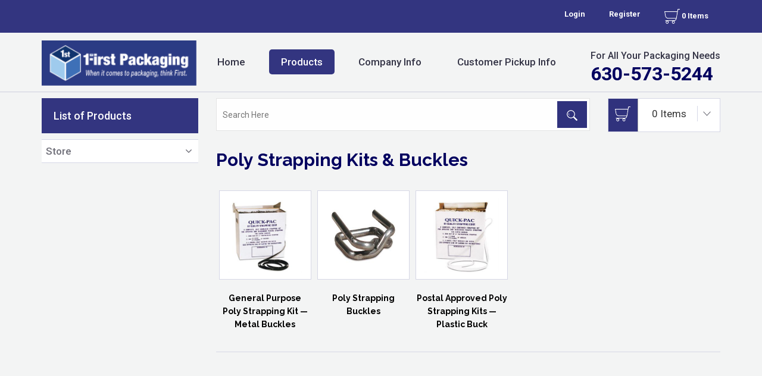

--- FILE ---
content_type: text/html; charset=UTF-8
request_url: https://stockboxes.net/category-products/poly-strapping-kits-buckles
body_size: 9971
content:
<!DOCTYPE html>
<html lang="en">
  <head>
    <meta charset="utf-8">
    <meta http-equiv="X-UA-Compatible" content="IE=edge">
    <meta name="viewport" content="width=device-width, initial-scale=1">
    <!--Any config settings you want to fetch you will get in $config array, -->
        <title>poly-strapping-kits-buckles</title>
    <link rel="icon" type="image/png" href="https://stockboxes.net/public/Uploads/imagetable/0d005183b1e32c2318240d8306dae9e0/GjagXwLQCDm9EuXcQ568bN8wTofZ8VjsKdWavqFI.ico">
    <link rel="icon" type="image/jpg" href="https://stockboxes.net/public/Uploads/imagetable/0d005183b1e32c2318240d8306dae9e0/GjagXwLQCDm9EuXcQ568bN8wTofZ8VjsKdWavqFI.ico">
    <meta name="csrf-token" content="ZHuPoFQlBj44Addr6afqjXKrABQYWsqDQsA2oFqW">
    <meta name="description" content="">
    <meta name="keywords" content="">
	<!--compiled version of bootstrap , slick , animated etc, make sure to use the sort html team have used-->
<link rel="stylesheet" href="https://stockboxes.net/public/css/all.css">
<!--style.css uncompiled so that when html team has to work , they can work without any issues-->
<link rel="stylesheet" href="https://stockboxes.net/public/css/style.css">
<link rel="stylesheet" href="https://stockboxes.net/public/fb/style.css">
<!--DNE-->
<style>
*[contenteditable]:focus {
border:1px dashed black;
outline:none;
}
.custom-menu {
position: absolute;
z-index: 1001;
}
.custom-menu li a {
padding: 6px 14px;
margin-bottom: 1px;
background-color: rgba(0, 0, 0, 0.9);
border: 0;
color: white;
font-weight: 100;
font-size: 12px;
transition: all 1s linear;
display: block;
}
.custom-menu li a:hover {
background: #000;
}
.custom-menu li {
margin-bottom: 1px;
}
button.contentEditBtn {
position: absolute;
right: 0;
background: #e40a0a;
color: white;
padding: 7px 8px;
border: none;
}
button.contentEditBtn.contentEditBtnLess {
right: 46px;
}
</style>    <style type="text/css">
  /*in page css here*/
</style>
  </head>
  <body class="responsive">
    <input type="hidden" id="web_base_url" value="https://stockboxes.net"/>
    <!-- Header Start --><!-- Header Start -->
  <header>
    <div class="topBar">
      <div class="container">
        <div class="col-md-12 col-xs-12 col-sm-12 no-margin">
          <ul class="pull-right">
            <li>
              
            </li>
                          <li class="">
                <a href="https://stockboxes.net/login">Login</a>
              </li>
              <li>
                <a href="https://stockboxes.net/register">Register</a>
              </li>
                         <li>
              <a href="https://stockboxes.net/cart"><img src="https://stockboxes.net/public/images/cart.png"> 0 Items</a>
            </li>
          </ul>
        </div>
      </div>
    </div>
    <div class="clearfix"></div>
    <div class="header_middle">
      <div class="container">
        <div class="col-lg-2 col-md-2 col-sm-2 col-xs-12 no-margin">
          <div class="logo">
            <a href="https://stockboxes.net">
              <img data-width="229"  data-height="67"  alt="logo"  class="img-responsive" data-url="https://stockboxes.net/public/Uploads/resized/25661/25661-229x67.png"/>              </a>
          </div>
        </div>
        <div class="col-lg-7 col-md-7 col-sm-7 col-xs-12 no-margin">
          <div class="navDiv-menu">
            <nav class="navbar navbar-default">
              <!-- Brand and toggle get grouped for better mobile display -->
              <div class="navbar-header">
                <button aria-expanded="false" class="navbar-toggle collapsed" data-target="#bs-example-navbar-collapse-1" data-toggle="collapse" type="button"><span class="sr-only">Toggle navigation</span> <span class="icon-bar"></span> <span class="icon-bar"></span> <span class="icon-bar"></span></button>
              </div><!-- Collect the nav links, forms, and other content for toggling -->
              <div class="collapse navbar-collapse" id="bs-example-navbar-collapse-1">
                <ul class="nav navbar-nav">
                  <li class=" ">
                    <a href="https://stockboxes.net">Home</a>
                  </li>
                  <li class=" active">
                    <a href="https://stockboxes.net/category-products/store">Products</a>
                  </li>
                  <li class=" ">
                    <a href="https://stockboxes.net/about-us">Company Info</a>
                  </li>
                  <li class=" ">
                    <a href="https://stockboxes.net/confirm-pickup-info">Customer Pickup Info</a>
                  </li>
                </ul>
              </div><!-- /.navbar-collapse --><!-- /.container-fluid -->
            </nav>
          </div>
        </div>
        <div class="col-lg-3 col-md-3 col-sm-3 col-xs-12 no-margin">
          <div class="forAll">
            <h4>For All Your Packaging Needs<br></h4>            <a href="tel:630-573-5244">630-573-5244</a>
          </div>
        </div>
      </div>
      <div class="clearfix"></div>
    </div>
  </header><!-- Header End -->
  <div class="clearfix"></div>    <section class="sliderMain">
  <div class="container">
    <div class="row">
      <input type="hidden" id="active_test" value="category_active">
<input type="hidden" id="category_name" value="poly-strapping-kits-buckles">

<div class="col-md-3 col-xs-12 col-sm-3">
  <div class="categoryList">
    <h2>List of Products</h2>
    <ul>
      
                    
          
          
            
                      <li>
              <div class="panel panel-default">
                <div class="panel-heading" id="headingcarton0" role="tab">
                  <h4 class="panel-title">
                    <a href="https://stockboxes.net/category-products/store" class="catName" id="store">Store </a>
                    <a aria-controls="collapsecarton0" aria-expanded="false" class="collapsed arrowOpen" data-parent="#accordion" data-toggle="collapse" href="#collapsecarton0" role="button">
                      <span><i aria-hidden="true" class="fa fa-angle-down"></i></span>
                    </a>
                  </h4>
                </div>

                <div aria-expanded="false" aria-labelledby="headingcarton0" class="panel-collapse collapse" id="collapsecarton0" role="tabpanel" style="height: 0px;">
                  <div class="panel-body">
                    <ul>
                      
                        
                        
                          
                            
                          <li>
                            <div class="panel panel-default">
                              <div class="panel-heading" id="headingreverse00" role="tab">
                                <h4 class="panel-title">
                                  <a href="https://stockboxes.net/category-products/boxes-corrugated" class="catName" id="boxes-corrugated">Boxes - Corrugated </a>
                                  <a aria-controls="collapsereverse00" aria-expanded="false" class="collapsed arrowOpen" data-parent="#accordion" data-toggle="collapse" href="#collapsereverse00" role="button">
                                    <span><i aria-hidden="true" class="fa fa-angle-down"></i></span>
                                  </a>
                                </h4>
                              </div>

                              <div aria-expanded="false" aria-labelledby="headingreverse00" class="panel-collapse collapse" id="collapsereverse00" role="tabpanel" style="height: 0px;">
                                <div class="panel-body">
                                  <ul>
                                    
                                      
                                      
                                      <li>
                                        <a href="https://stockboxes.net/category-products/stock-boxes" id="stock-boxes">Stock Boxes</a>
                                      </li>
                                    
                                      
                                      
                                      <li>
                                        <a href="https://stockboxes.net/category-products/bulk-cargo-containers" id="bulk-cargo-containers">Bulk Cargo Containers</a>
                                      </li>
                                    
                                      
                                      
                                      <li>
                                        <a href="https://stockboxes.net/category-products/cube-boxes" id="cube-boxes">Cube Boxes</a>
                                      </li>
                                    
                                      
                                      
                                      <li>
                                        <a href="https://stockboxes.net/category-products/flat-boxes" id="flat-boxes">Flat Boxes</a>
                                      </li>
                                    
                                      
                                      
                                      <li>
                                        <a href="https://stockboxes.net/category-products/heavy-duty-boxes" id="heavy-duty-boxes">Heavy-Duty Boxes</a>
                                      </li>
                                    
                                      
                                      
                                      <li>
                                        <a href="https://stockboxes.net/category-products/layer-pads-sheets" id="layer-pads-sheets">Layer Pads &amp; Sheets</a>
                                      </li>
                                    
                                      
                                      
                                      <li>
                                        <a href="https://stockboxes.net/category-products/long-boxes" id="long-boxes">Long Boxes</a>
                                      </li>
                                    
                                      
                                      
                                      <li>
                                        <a href="https://stockboxes.net/category-products/master-cartons" id="master-cartons">Master Cartons</a>
                                      </li>
                                    
                                      
                                      
                                      <li>
                                        <a href="https://stockboxes.net/category-products/multi-depth-boxes" id="multi-depth-boxes">Multi-Depth Boxes</a>
                                      </li>
                                    
                                      
                                      
                                      <li>
                                        <a href="https://stockboxes.net/category-products/printers-boxes" id="printers-boxes">Printers Boxes</a>
                                      </li>
                                    
                                      
                                      
                                      <li>
                                        <a href="https://stockboxes.net/category-products/side-loading-boxes" id="side-loading-boxes">Side Loading Boxes</a>
                                      </li>
                                    
                                      
                                      
                                      <li>
                                        <a href="https://stockboxes.net/category-products/super-shippers" id="super-shippers">Super Shippers</a>
                                      </li>
                                    
                                      
                                      
                                      <li>
                                        <a href="https://stockboxes.net/category-products/tall-boxes" id="tall-boxes">Tall Boxes</a>
                                      </li>
                                    
                                      
                                      
                                      <li>
                                        <a href="https://stockboxes.net/category-products/white-boxes" id="white-boxes">White Boxes</a>
                                      </li>
                                    
                                      
                                      
                                      <li>
                                        <a href="https://stockboxes.net/category-products/telescoping-boxes" id="telescoping-boxes">Telescoping Boxes</a>
                                      </li>
                                    
                                      
                                      
                                      <li>
                                        <a href="https://stockboxes.net/category-products/file-storage-boxes" id="file-storage-boxes">File Storage Boxes</a>
                                      </li>
                                    
                                      
                                      
                                      <li>
                                        <a href="https://stockboxes.net/category-products/air-freight-cargo-containers" id="air-freight-cargo-containers">Air Freight Cargo Containers</a>
                                      </li>
                                    
                                      
                                      
                                      <li>
                                        <a href="https://stockboxes.net/category-products/moving-boxes" id="moving-boxes">Moving Boxes</a>
                                      </li>
                                    
                                      
                                      
                                      <li>
                                        <a href="https://stockboxes.net/category-products/insulated-shippers-and-cold-packs" id="insulated-shippers-and-cold-packs">Insulated Shippers and Cold Packs</a>
                                      </li>
                                    
                                      
                                      
                                      <li>
                                        <a href="https://stockboxes.net/category-products/pallet-cones43855" id="pallet-cones43855">Pallet Cones</a>
                                      </li>
                                    
                                      
                                      
                                      <li>
                                        <a href="https://stockboxes.net/category-products/new-corrugated-boxes44022" id="new-corrugated-boxes44022">New!! Corrugated Boxes</a>
                                      </li>
                                                                      </ul>
                                </div>
                              </div>
                            </div>
                          </li>
                            
                      
                        
                        
                          
                            
                          <li>
                            <div class="panel panel-default">
                              <div class="panel-heading" id="headingreverse01" role="tab">
                                <h4 class="panel-title">
                                  <a href="https://stockboxes.net/category-products/corrugated-mailers" class="catName" id="corrugated-mailers">Corrugated Mailers </a>
                                  <a aria-controls="collapsereverse01" aria-expanded="false" class="collapsed arrowOpen" data-parent="#accordion" data-toggle="collapse" href="#collapsereverse01" role="button">
                                    <span><i aria-hidden="true" class="fa fa-angle-down"></i></span>
                                  </a>
                                </h4>
                              </div>

                              <div aria-expanded="false" aria-labelledby="headingreverse01" class="panel-collapse collapse" id="collapsereverse01" role="tabpanel" style="height: 0px;">
                                <div class="panel-body">
                                  <ul>
                                    
                                      
                                      
                                      <li>
                                        <a href="https://stockboxes.net/category-products/bin-boxes" id="bin-boxes">Bin Boxes</a>
                                      </li>
                                    
                                      
                                      
                                      <li>
                                        <a href="https://stockboxes.net/category-products/corrugated-bookfolds" id="corrugated-bookfolds">Corrugated Bookfolds</a>
                                      </li>
                                    
                                      
                                      
                                      <li>
                                        <a href="https://stockboxes.net/category-products/corrugated-mailers40292" id="corrugated-mailers40292">Corrugated Mailers</a>
                                      </li>
                                    
                                      
                                      
                                      <li>
                                        <a href="https://stockboxes.net/category-products/corrugated-mailing-tubes" id="corrugated-mailing-tubes">Corrugated Mailing Tubes</a>
                                      </li>
                                    
                                      
                                      
                                      <li>
                                        <a href="https://stockboxes.net/category-products/jumbo-fold-over-mailers" id="jumbo-fold-over-mailers">Jumbo Fold-Over Mailers</a>
                                      </li>
                                    
                                      
                                      
                                      <li>
                                        <a href="https://stockboxes.net/category-products/carrying-case-with-plastic-handles" id="carrying-case-with-plastic-handles">Carrying Case with Plastic Handles</a>
                                      </li>
                                    
                                      
                                      
                                      <li>
                                        <a href="https://stockboxes.net/category-products/front-lock-deluxe-literature-mailers" id="front-lock-deluxe-literature-mailers">Front Lock Deluxe Literature Mailers</a>
                                      </li>
                                    
                                      
                                      
                                      <li>
                                        <a href="https://stockboxes.net/category-products/garment-mailers" id="garment-mailers">Garment Mailers</a>
                                      </li>
                                    
                                      
                                      
                                      <li>
                                        <a href="https://stockboxes.net/category-products/protective-literature-mailers" id="protective-literature-mailers">Protective Literature Mailers</a>
                                      </li>
                                    
                                      
                                      
                                      <li>
                                        <a href="https://stockboxes.net/category-products/outside-tuck-corrugated-mailers" id="outside-tuck-corrugated-mailers">Outside Tuck Corrugated Mailers</a>
                                      </li>
                                    
                                      
                                      
                                      <li>
                                        <a href="https://stockboxes.net/category-products/cd-dvd-mailers" id="cd-dvd-mailers">CD/DVD Mailers</a>
                                      </li>
                                    
                                      
                                      
                                      <li>
                                        <a href="https://stockboxes.net/category-products/pallet-cones43822" id="pallet-cones43822">Pallet Cones</a>
                                      </li>
                                                                      </ul>
                                </div>
                              </div>
                            </div>
                          </li>
                            
                      
                        
                        
                          
                            
                          <li>
                            <div class="panel panel-default">
                              <div class="panel-heading" id="headingreverse02" role="tab">
                                <h4 class="panel-title">
                                  <a href="https://stockboxes.net/category-products/chipboard-cartons-pads" class="catName" id="chipboard-cartons-pads">Chipboard Cartons/Pads </a>
                                  <a aria-controls="collapsereverse02" aria-expanded="false" class="collapsed arrowOpen" data-parent="#accordion" data-toggle="collapse" href="#collapsereverse02" role="button">
                                    <span><i aria-hidden="true" class="fa fa-angle-down"></i></span>
                                  </a>
                                </h4>
                              </div>

                              <div aria-expanded="false" aria-labelledby="headingreverse02" class="panel-collapse collapse" id="collapsereverse02" role="tabpanel" style="height: 0px;">
                                <div class="panel-body">
                                  <ul>
                                    
                                      
                                      
                                      <li>
                                        <a href="https://stockboxes.net/category-products/chipboard-pads40312" id="chipboard-pads40312">Chipboard Pads</a>
                                      </li>
                                    
                                      
                                      
                                      <li>
                                        <a href="https://stockboxes.net/category-products/reverse-tuck-folding-cartons" id="reverse-tuck-folding-cartons">Reverse Tuck Folding Cartons</a>
                                      </li>
                                                                      </ul>
                                </div>
                              </div>
                            </div>
                          </li>
                            
                      
                        
                        
                          
                            
                          <li>
                            <div class="panel panel-default">
                              <div class="panel-heading" id="headingreverse03" role="tab">
                                <h4 class="panel-title">
                                  <a href="https://stockboxes.net/category-products/mailing-envelopes" class="catName" id="mailing-envelopes">Mailing Envelopes </a>
                                  <a aria-controls="collapsereverse03" aria-expanded="false" class="collapsed arrowOpen" data-parent="#accordion" data-toggle="collapse" href="#collapsereverse03" role="button">
                                    <span><i aria-hidden="true" class="fa fa-angle-down"></i></span>
                                  </a>
                                </h4>
                              </div>

                              <div aria-expanded="false" aria-labelledby="headingreverse03" class="panel-collapse collapse" id="collapsereverse03" role="tabpanel" style="height: 0px;">
                                <div class="panel-body">
                                  <ul>
                                    
                                      
                                      
                                      <li>
                                        <a href="https://stockboxes.net/category-products/bubble-mailers" id="bubble-mailers">Bubble Mailers</a>
                                      </li>
                                    
                                      
                                      
                                      <li>
                                        <a href="https://stockboxes.net/category-products/padded-mailers" id="padded-mailers">Padded Mailers</a>
                                      </li>
                                    
                                      
                                      
                                      <li>
                                        <a href="https://stockboxes.net/category-products/self-seal-mailers" id="self-seal-mailers">Self-Seal Mailers</a>
                                      </li>
                                    
                                      
                                      
                                      <li>
                                        <a href="https://stockboxes.net/category-products/stayflats-mailers" id="stayflats-mailers">Stayflats® Mailers</a>
                                      </li>
                                    
                                      
                                      
                                      <li>
                                        <a href="https://stockboxes.net/category-products/poly-mailers-self-seal43839" id="poly-mailers-self-seal43839">Poly Mailers Self-Seal</a>
                                      </li>
                                    
                                      
                                      
                                      <li>
                                        <a href="https://stockboxes.net/category-products/cd-mailers-sleeves" id="cd-mailers-sleeves">CD Mailers &amp; Sleeves</a>
                                      </li>
                                                                      </ul>
                                </div>
                              </div>
                            </div>
                          </li>
                            
                      
                        
                        
                          
                            
                          <li>
                            <div class="panel panel-default">
                              <div class="panel-heading" id="headingreverse04" role="tab">
                                <h4 class="panel-title">
                                  <a href="https://stockboxes.net/category-products/mailing-tubes" class="catName" id="mailing-tubes">Mailing Tubes </a>
                                  <a aria-controls="collapsereverse04" aria-expanded="false" class="collapsed arrowOpen" data-parent="#accordion" data-toggle="collapse" href="#collapsereverse04" role="button">
                                    <span><i aria-hidden="true" class="fa fa-angle-down"></i></span>
                                  </a>
                                </h4>
                              </div>

                              <div aria-expanded="false" aria-labelledby="headingreverse04" class="panel-collapse collapse" id="collapsereverse04" role="tabpanel" style="height: 0px;">
                                <div class="panel-body">
                                  <ul>
                                    
                                      
                                      
                                      <li>
                                        <a href="https://stockboxes.net/category-products/corrugated-mailing-tubes40356" id="corrugated-mailing-tubes40356">Corrugated Mailing Tubes</a>
                                      </li>
                                    
                                      
                                      
                                      <li>
                                        <a href="https://stockboxes.net/category-products/crimped-end-snap-loctubes" id="crimped-end-snap-loctubes">Crimped End / Snap LocTubes</a>
                                      </li>
                                    
                                      
                                      
                                      <li>
                                        <a href="https://stockboxes.net/category-products/plastic-end-caps" id="plastic-end-caps">Plastic End Caps</a>
                                      </li>
                                    
                                      
                                      
                                      <li>
                                        <a href="https://stockboxes.net/category-products/white-mailing-tubes" id="white-mailing-tubes">White Mailing Tubes</a>
                                      </li>
                                    
                                      
                                      
                                      <li>
                                        <a href="https://stockboxes.net/category-products/colored-mailing-tubes" id="colored-mailing-tubes">Colored Mailing Tubes</a>
                                      </li>
                                    
                                      
                                      
                                      <li>
                                        <a href="https://stockboxes.net/category-products/telescoping-storage-tubes" id="telescoping-storage-tubes">Telescoping Storage Tubes</a>
                                      </li>
                                    
                                      
                                      
                                      <li>
                                        <a href="https://stockboxes.net/category-products/kraft-mailing-tubes43843" id="kraft-mailing-tubes43843">Kraft Mailing Tubes</a>
                                      </li>
                                                                      </ul>
                                </div>
                              </div>
                            </div>
                          </li>
                            
                      
                        
                        
                          
                            
                          <li>
                            <div class="panel panel-default">
                              <div class="panel-heading" id="headingreverse05" role="tab">
                                <h4 class="panel-title">
                                  <a href="https://stockboxes.net/category-products/poly-bags-sheeting" class="catName" id="poly-bags-sheeting">Poly Bags &amp; Sheeting </a>
                                  <a aria-controls="collapsereverse05" aria-expanded="false" class="collapsed arrowOpen" data-parent="#accordion" data-toggle="collapse" href="#collapsereverse05" role="button">
                                    <span><i aria-hidden="true" class="fa fa-angle-down"></i></span>
                                  </a>
                                </h4>
                              </div>

                              <div aria-expanded="false" aria-labelledby="headingreverse05" class="panel-collapse collapse" id="collapsereverse05" role="tabpanel" style="height: 0px;">
                                <div class="panel-body">
                                  <ul>
                                    
                                      
                                      
                                      <li>
                                        <a href="https://stockboxes.net/category-products/anti-static-poly-bags" id="anti-static-poly-bags">Anti-Static Poly Bags</a>
                                      </li>
                                    
                                      
                                      
                                      <li>
                                        <a href="https://stockboxes.net/category-products/bag-tapers" id="bag-tapers">Bag Tapers</a>
                                      </li>
                                    
                                      
                                      
                                      <li>
                                        <a href="https://stockboxes.net/category-products/bag-tapes" id="bag-tapes">Bag Tapes</a>
                                      </li>
                                    
                                      
                                      
                                      <li>
                                        <a href="https://stockboxes.net/category-products/flat-poly-bags" id="flat-poly-bags">Flat Poly Bags</a>
                                      </li>
                                    
                                      
                                      
                                      <li>
                                        <a href="https://stockboxes.net/category-products/gusseted-poly-bags" id="gusseted-poly-bags">Gusseted Poly Bags</a>
                                      </li>
                                    
                                      
                                      
                                      <li>
                                        <a href="https://stockboxes.net/category-products/impulse-sealers" id="impulse-sealers">Impulse Sealers</a>
                                      </li>
                                    
                                      
                                      
                                      <li>
                                        <a href="https://stockboxes.net/category-products/pallet-covers-bin-liners" id="pallet-covers-bin-liners">Pallet Covers &amp; Bin Liners</a>
                                      </li>
                                    
                                      
                                      
                                      <li>
                                        <a href="https://stockboxes.net/category-products/poly-sheeting" id="poly-sheeting">Poly Sheeting</a>
                                      </li>
                                    
                                      
                                      
                                      <li>
                                        <a href="https://stockboxes.net/category-products/poly-tubing" id="poly-tubing">Poly Tubing</a>
                                      </li>
                                    
                                      
                                      
                                      <li>
                                        <a href="https://stockboxes.net/category-products/poly-tubing-dispensers" id="poly-tubing-dispensers">Poly Tubing Dispensers</a>
                                      </li>
                                    
                                      
                                      
                                      <li>
                                        <a href="https://stockboxes.net/category-products/reclosable-poly-bags" id="reclosable-poly-bags">Reclosable Poly Bags</a>
                                      </li>
                                    
                                      
                                      
                                      <li>
                                        <a href="https://stockboxes.net/category-products/top-sheeting" id="top-sheeting">Top Sheeting</a>
                                      </li>
                                    
                                      
                                      
                                      <li>
                                        <a href="https://stockboxes.net/category-products/twist-ties" id="twist-ties">Twist Ties</a>
                                      </li>
                                    
                                      
                                      
                                      <li>
                                        <a href="https://stockboxes.net/category-products/poly-bags-on-roll-kwik-fill-pre-opened-bags" id="poly-bags-on-roll-kwik-fill-pre-opened-bags">Poly Bags on Roll - Kwik-Fill® Pre-Opened Bags</a>
                                      </li>
                                    
                                      
                                      
                                      <li>
                                        <a href="https://stockboxes.net/category-products/mattress-bags" id="mattress-bags">Mattress Bags</a>
                                      </li>
                                    
                                      
                                      
                                      <li>
                                        <a href="https://stockboxes.net/category-products/thank-you-pre-printed-t-shirt-bags" id="thank-you-pre-printed-t-shirt-bags">&quot;Thank You&quot; Pre-printed T-Shirt Bags</a>
                                      </li>
                                                                      </ul>
                                </div>
                              </div>
                            </div>
                          </li>
                            
                      
                        
                        
                          
                            
                          <li>
                            <div class="panel panel-default">
                              <div class="panel-heading" id="headingreverse06" role="tab">
                                <h4 class="panel-title">
                                  <a href="https://stockboxes.net/category-products/packing-list-envelopes" class="catName" id="packing-list-envelopes">Packing List Envelopes </a>
                                  <a aria-controls="collapsereverse06" aria-expanded="false" class="collapsed arrowOpen" data-parent="#accordion" data-toggle="collapse" href="#collapsereverse06" role="button">
                                    <span><i aria-hidden="true" class="fa fa-angle-down"></i></span>
                                  </a>
                                </h4>
                              </div>

                              <div aria-expanded="false" aria-labelledby="headingreverse06" class="panel-collapse collapse" id="collapsereverse06" role="tabpanel" style="height: 0px;">
                                <div class="panel-body">
                                  <ul>
                                    
                                      
                                      
                                      <li>
                                        <a href="https://stockboxes.net/category-products/invoice-enclosed-envelopes" id="invoice-enclosed-envelopes">Invoice Enclosed Envelopes</a>
                                      </li>
                                    
                                      
                                      
                                      <li>
                                        <a href="https://stockboxes.net/category-products/military-spec-and-msds-document-envelopes" id="military-spec-and-msds-document-envelopes">Military Spec. and MSDS Document Envelopes</a>
                                      </li>
                                    
                                      
                                      
                                      <li>
                                        <a href="https://stockboxes.net/category-products/packing-list-enclosed-envelopes" id="packing-list-enclosed-envelopes">Packing List Enclosed Envelopes</a>
                                      </li>
                                    
                                      
                                      
                                      <li>
                                        <a href="https://stockboxes.net/category-products/clear-face-document-envelopes43842" id="clear-face-document-envelopes43842">Clear Face Document Envelopes</a>
                                      </li>
                                                                      </ul>
                                </div>
                              </div>
                            </div>
                          </li>
                            
                      
                        
                        
                          
                            
                          <li>
                            <div class="panel panel-default">
                              <div class="panel-heading" id="headingreverse07" role="tab">
                                <h4 class="panel-title">
                                  <a href="https://stockboxes.net/category-products/stretch-film" class="catName" id="stretch-film">Stretch Film </a>
                                  <a aria-controls="collapsereverse07" aria-expanded="false" class="collapsed arrowOpen" data-parent="#accordion" data-toggle="collapse" href="#collapsereverse07" role="button">
                                    <span><i aria-hidden="true" class="fa fa-angle-down"></i></span>
                                  </a>
                                </h4>
                              </div>

                              <div aria-expanded="false" aria-labelledby="headingreverse07" class="panel-collapse collapse" id="collapsereverse07" role="tabpanel" style="height: 0px;">
                                <div class="panel-body">
                                  <ul>
                                    
                                      
                                      
                                      <li>
                                        <a href="https://stockboxes.net/category-products/bundling-stretch-film" id="bundling-stretch-film">Bundling Stretch Film</a>
                                      </li>
                                    
                                      
                                      
                                      <li>
                                        <a href="https://stockboxes.net/category-products/extended-core-stretch-film" id="extended-core-stretch-film">Extended Core Stretch Film</a>
                                      </li>
                                    
                                      
                                      
                                      <li>
                                        <a href="https://stockboxes.net/category-products/hand-stretch-film" id="hand-stretch-film">Hand Stretch Film</a>
                                      </li>
                                    
                                      
                                      
                                      <li>
                                        <a href="https://stockboxes.net/category-products/machine-stretch-film" id="machine-stretch-film">Machine Stretch Film</a>
                                      </li>
                                    
                                      
                                      
                                      <li>
                                        <a href="https://stockboxes.net/category-products/stretch-film-dispensers" id="stretch-film-dispensers">Stretch Film Dispensers</a>
                                      </li>
                                    
                                      
                                      
                                      <li>
                                        <a href="https://stockboxes.net/category-products/premier-high-performance-stretch-film" id="premier-high-performance-stretch-film">Premier High Performance Stretch Film</a>
                                      </li>
                                    
                                      
                                      
                                      <li>
                                        <a href="https://stockboxes.net/category-products/black-stretch-film" id="black-stretch-film">Black Stretch Film</a>
                                      </li>
                                    
                                      
                                      
                                      <li>
                                        <a href="https://stockboxes.net/category-products/colored-stretch-film" id="colored-stretch-film">Colored Stretch Film</a>
                                      </li>
                                                                      </ul>
                                </div>
                              </div>
                            </div>
                          </li>
                            
                      
                        
                        
                          
                            
                          <li>
                            <div class="panel panel-default">
                              <div class="panel-heading" id="headingreverse08" role="tab">
                                <h4 class="panel-title">
                                  <a href="https://stockboxes.net/category-products/strapping-tools" class="catName" id="strapping-tools">Strapping &amp; Tools </a>
                                  <a aria-controls="collapsereverse08" aria-expanded="false" class="collapsed arrowOpen" data-parent="#accordion" data-toggle="collapse" href="#collapsereverse08" role="button">
                                    <span><i aria-hidden="true" class="fa fa-angle-down"></i></span>
                                  </a>
                                </h4>
                              </div>

                              <div aria-expanded="false" aria-labelledby="headingreverse08" class="panel-collapse collapse" id="collapsereverse08" role="tabpanel" style="height: 0px;">
                                <div class="panel-body">
                                  <ul>
                                    
                                      
                                      
                                      <li>
                                        <a href="https://stockboxes.net/category-products/poly-cord-strapping" id="poly-cord-strapping">Poly Cord Strapping</a>
                                      </li>
                                    
                                      
                                      
                                      <li>
                                        <a href="https://stockboxes.net/category-products/poly-strapping-tools" id="poly-strapping-tools">Poly Strapping Tools</a>
                                      </li>
                                    
                                      
                                      
                                      <li>
                                        <a href="https://stockboxes.net/category-products/polyester-strapping" id="polyester-strapping">Polyester Strapping</a>
                                      </li>
                                    
                                      
                                      
                                      <li>
                                        <a href="https://stockboxes.net/category-products/polypropylene-strapping" id="polypropylene-strapping">Polypropylene Strapping</a>
                                      </li>
                                    
                                      
                                      
                                      <li>
                                        <a href="https://stockboxes.net/category-products/steel-strapping" id="steel-strapping">Steel Strapping</a>
                                      </li>
                                    
                                      
                                      
                                      <li>
                                        <a href="https://stockboxes.net/category-products/steel-strapping-tools" id="steel-strapping-tools">Steel Strapping Tools</a>
                                      </li>
                                    
                                      
                                      
                                      <li>
                                        <a href="https://stockboxes.net/category-products/poly-strapping-kits-buckles" id="poly-strapping-kits-buckles">Poly Strapping Kits &amp; Buckles</a>
                                      </li>
                                    
                                      
                                      
                                      <li>
                                        <a href="https://stockboxes.net/category-products/strapping-dispenser-carts" id="strapping-dispenser-carts">Strapping Dispenser Carts</a>
                                      </li>
                                    
                                      
                                      
                                      <li>
                                        <a href="https://stockboxes.net/category-products/strapping-seals-buckles" id="strapping-seals-buckles">Strapping Seals &amp; Buckles</a>
                                      </li>
                                                                      </ul>
                                </div>
                              </div>
                            </div>
                          </li>
                            
                      
                        
                        
                          
                            
                          <li>
                            <div class="panel panel-default">
                              <div class="panel-heading" id="headingreverse09" role="tab">
                                <h4 class="panel-title">
                                  <a href="https://stockboxes.net/category-products/bubble-foam-products" class="catName" id="bubble-foam-products">Bubble &amp; Foam Products </a>
                                  <a aria-controls="collapsereverse09" aria-expanded="false" class="collapsed arrowOpen" data-parent="#accordion" data-toggle="collapse" href="#collapsereverse09" role="button">
                                    <span><i aria-hidden="true" class="fa fa-angle-down"></i></span>
                                  </a>
                                </h4>
                              </div>

                              <div aria-expanded="false" aria-labelledby="headingreverse09" class="panel-collapse collapse" id="collapsereverse09" role="tabpanel" style="height: 0px;">
                                <div class="panel-body">
                                  <ul>
                                    
                                      
                                      
                                      <li>
                                        <a href="https://stockboxes.net/category-products/anti-static-bubble" id="anti-static-bubble">Anti-Static Bubble</a>
                                      </li>
                                    
                                      
                                      
                                      <li>
                                        <a href="https://stockboxes.net/category-products/bubble-pouches" id="bubble-pouches">Bubble Pouches</a>
                                      </li>
                                    
                                      
                                      
                                      <li>
                                        <a href="https://stockboxes.net/category-products/bubble-rolls-adhesive40606" id="bubble-rolls-adhesive40606">Bubble Rolls - Adhesive</a>
                                      </li>
                                    
                                      
                                      
                                      <li>
                                        <a href="https://stockboxes.net/category-products/bubble-rolls-cohesive40609" id="bubble-rolls-cohesive40609">Bubble Rolls - Cohesive</a>
                                      </li>
                                    
                                      
                                      
                                      <li>
                                        <a href="https://stockboxes.net/category-products/anti-static-foam" id="anti-static-foam">Anti-Static Foam</a>
                                      </li>
                                    
                                      
                                      
                                      <li>
                                        <a href="https://stockboxes.net/category-products/foam-rolls-cohesive" id="foam-rolls-cohesive">Foam Rolls - Cohesive</a>
                                      </li>
                                    
                                      
                                      
                                      <li>
                                        <a href="https://stockboxes.net/category-products/bubble-mailers41471" id="bubble-mailers41471">Bubble Mailers</a>
                                      </li>
                                    
                                      
                                      
                                      <li>
                                        <a href="https://stockboxes.net/category-products/foam-pouches" id="foam-pouches">Foam Pouches</a>
                                      </li>
                                    
                                      
                                      
                                      <li>
                                        <a href="https://stockboxes.net/category-products/bubble-dispenser-packs43837" id="bubble-dispenser-packs43837">Bubble Dispenser Packs</a>
                                      </li>
                                    
                                      
                                      
                                      <li>
                                        <a href="https://stockboxes.net/category-products/bubble-rolls43838" id="bubble-rolls43838">Bubble Rolls</a>
                                      </li>
                                    
                                      
                                      
                                      <li>
                                        <a href="https://stockboxes.net/category-products/foam-rolls43840" id="foam-rolls43840">Foam Rolls</a>
                                      </li>
                                    
                                      
                                      
                                      <li>
                                        <a href="https://stockboxes.net/category-products/foam-dispenser-packs43841" id="foam-dispenser-packs43841">Foam Dispenser Packs</a>
                                      </li>
                                    
                                      
                                      
                                      <li>
                                        <a href="https://stockboxes.net/category-products/close-out-bubble-foam-products" id="close-out-bubble-foam-products">Close Out - Bubble &amp; Foam Products</a>
                                      </li>
                                                                      </ul>
                                </div>
                              </div>
                            </div>
                          </li>
                            
                      
                        
                        
                          
                            
                          <li>
                            <div class="panel panel-default">
                              <div class="panel-heading" id="headingreverse010" role="tab">
                                <h4 class="panel-title">
                                  <a href="https://stockboxes.net/category-products/loose-fill" class="catName" id="loose-fill">Loose Fill </a>
                                  <a aria-controls="collapsereverse010" aria-expanded="false" class="collapsed arrowOpen" data-parent="#accordion" data-toggle="collapse" href="#collapsereverse010" role="button">
                                    <span><i aria-hidden="true" class="fa fa-angle-down"></i></span>
                                  </a>
                                </h4>
                              </div>

                              <div aria-expanded="false" aria-labelledby="headingreverse010" class="panel-collapse collapse" id="collapsereverse010" role="tabpanel" style="height: 0px;">
                                <div class="panel-body">
                                  <ul>
                                    
                                      
                                      
                                      <li>
                                        <a href="https://stockboxes.net/category-products/renature-biodegradable-loose-fill" id="renature-biodegradable-loose-fill">RENATURE® Biodegradable Loose Fill</a>
                                      </li>
                                    
                                      
                                      
                                      <li>
                                        <a href="https://stockboxes.net/category-products/loose-fill-dispensers" id="loose-fill-dispensers">Loose-Fill Dispensers</a>
                                      </li>
                                                                      </ul>
                                </div>
                              </div>
                            </div>
                          </li>
                            
                      
                        
                        
                          
                            
                          <li>
                            <div class="panel panel-default">
                              <div class="panel-heading" id="headingreverse011" role="tab">
                                <h4 class="panel-title">
                                  <a href="https://stockboxes.net/category-products/kraft-paper-protective-wraps-stuffing-papers" class="catName" id="kraft-paper-protective-wraps-stuffing-papers">Kraft Paper / Protective Wraps &amp; Stuffing Papers </a>
                                  <a aria-controls="collapsereverse011" aria-expanded="false" class="collapsed arrowOpen" data-parent="#accordion" data-toggle="collapse" href="#collapsereverse011" role="button">
                                    <span><i aria-hidden="true" class="fa fa-angle-down"></i></span>
                                  </a>
                                </h4>
                              </div>

                              <div aria-expanded="false" aria-labelledby="headingreverse011" class="panel-collapse collapse" id="collapsereverse011" role="tabpanel" style="height: 0px;">
                                <div class="panel-body">
                                  <ul>
                                    
                                      
                                      
                                      <li>
                                        <a href="https://stockboxes.net/category-products/kraft-paper" id="kraft-paper">Kraft Paper</a>
                                      </li>
                                    
                                      
                                      
                                      <li>
                                        <a href="https://stockboxes.net/category-products/bogus-kraft-paper" id="bogus-kraft-paper">Bogus Kraft Paper</a>
                                      </li>
                                    
                                      
                                      
                                      <li>
                                        <a href="https://stockboxes.net/category-products/newsprint" id="newsprint">Newsprint</a>
                                      </li>
                                    
                                      
                                      
                                      <li>
                                        <a href="https://stockboxes.net/category-products/roll-paper-cutters" id="roll-paper-cutters">Roll Paper Cutters</a>
                                      </li>
                                    
                                      
                                      
                                      <li>
                                        <a href="https://stockboxes.net/category-products/tissue-paper" id="tissue-paper">Tissue Paper</a>
                                      </li>
                                    
                                      
                                      
                                      <li>
                                        <a href="https://stockboxes.net/category-products/indented-kraft-paper" id="indented-kraft-paper">Indented Kraft Paper</a>
                                      </li>
                                    
                                      
                                      
                                      <li>
                                        <a href="https://stockboxes.net/category-products/poly-coated-kraft-paper" id="poly-coated-kraft-paper">Poly Coated Kraft Paper</a>
                                      </li>
                                    
                                      
                                      
                                      <li>
                                        <a href="https://stockboxes.net/category-products/singleface-corrugated-protective-wrap" id="singleface-corrugated-protective-wrap">Singleface Corrugated Protective Wrap</a>
                                      </li>
                                    
                                      
                                      
                                      <li>
                                        <a href="https://stockboxes.net/category-products/vci-paper" id="vci-paper">VCI Paper</a>
                                      </li>
                                    
                                      
                                      
                                      <li>
                                        <a href="https://stockboxes.net/category-products/butcher-paper" id="butcher-paper">Butcher Paper</a>
                                      </li>
                                    
                                      
                                      
                                      <li>
                                        <a href="https://stockboxes.net/category-products/freezer-paper" id="freezer-paper">Freezer Paper</a>
                                      </li>
                                    
                                      
                                      
                                      <li>
                                        <a href="https://stockboxes.net/category-products/waxed-paper43844" id="waxed-paper43844">Waxed Paper</a>
                                      </li>
                                                                      </ul>
                                </div>
                              </div>
                            </div>
                          </li>
                            
                      
                        
                        
                          
                            
                          <li>
                            <div class="panel panel-default">
                              <div class="panel-heading" id="headingreverse012" role="tab">
                                <h4 class="panel-title">
                                  <a href="https://stockboxes.net/category-products/tape" class="catName" id="tape">Tape </a>
                                  <a aria-controls="collapsereverse012" aria-expanded="false" class="collapsed arrowOpen" data-parent="#accordion" data-toggle="collapse" href="#collapsereverse012" role="button">
                                    <span><i aria-hidden="true" class="fa fa-angle-down"></i></span>
                                  </a>
                                </h4>
                              </div>

                              <div aria-expanded="false" aria-labelledby="headingreverse012" class="panel-collapse collapse" id="collapsereverse012" role="tabpanel" style="height: 0px;">
                                <div class="panel-body">
                                  <ul>
                                    
                                      
                                      
                                      <li>
                                        <a href="https://stockboxes.net/category-products/3m-tape" id="3m-tape">3M Tape</a>
                                      </li>
                                    
                                      
                                      
                                      <li>
                                        <a href="https://stockboxes.net/category-products/acrylic-carton-sealing-tape" id="acrylic-carton-sealing-tape">Acrylic Carton Sealing Tape</a>
                                      </li>
                                    
                                      
                                      
                                      <li>
                                        <a href="https://stockboxes.net/category-products/colored-carton-sealing-tape40720" id="colored-carton-sealing-tape40720">Colored Carton Sealing Tape</a>
                                      </li>
                                    
                                      
                                      
                                      <li>
                                        <a href="https://stockboxes.net/category-products/duct-tape" id="duct-tape">Duct Tape</a>
                                      </li>
                                    
                                      
                                      
                                      <li>
                                        <a href="https://stockboxes.net/category-products/strapping-and-filament-tape" id="strapping-and-filament-tape">Strapping and Filament Tape</a>
                                      </li>
                                    
                                      
                                      
                                      <li>
                                        <a href="https://stockboxes.net/category-products/hot-melt-carton-sealing-tape" id="hot-melt-carton-sealing-tape">Hot Melt Carton Sealing Tape</a>
                                      </li>
                                    
                                      
                                      
                                      <li>
                                        <a href="https://stockboxes.net/category-products/label-protection-tape-pouch-tape" id="label-protection-tape-pouch-tape">Label Protection Tape &amp; Pouch Tape</a>
                                      </li>
                                    
                                      
                                      
                                      <li>
                                        <a href="https://stockboxes.net/category-products/masking-tape" id="masking-tape">Masking Tape</a>
                                      </li>
                                    
                                      
                                      
                                      <li>
                                        <a href="https://stockboxes.net/category-products/paper-tape-machines" id="paper-tape-machines">Paper Tape Machines</a>
                                      </li>
                                    
                                      
                                      
                                      <li>
                                        <a href="https://stockboxes.net/category-products/pre-printed-carton-sealing-tapes" id="pre-printed-carton-sealing-tapes">Pre-Printed Carton Sealing Tapes</a>
                                      </li>
                                    
                                      
                                      
                                      <li>
                                        <a href="https://stockboxes.net/category-products/safety-aisle-marking-tape" id="safety-aisle-marking-tape">Safety &amp; Aisle Marking Tape</a>
                                      </li>
                                    
                                      
                                      
                                      <li>
                                        <a href="https://stockboxes.net/category-products/tape-dispensers" id="tape-dispensers">Tape Dispensers</a>
                                      </li>
                                    
                                      
                                      
                                      <li>
                                        <a href="https://stockboxes.net/category-products/bag-tapes-tapers" id="bag-tapes-tapers">Bag Tapes &amp; Tapers</a>
                                      </li>
                                    
                                      
                                      
                                      <li>
                                        <a href="https://stockboxes.net/category-products/double-sided-foam-tape" id="double-sided-foam-tape">Double Sided Foam Tape</a>
                                      </li>
                                    
                                      
                                      
                                      <li>
                                        <a href="https://stockboxes.net/category-products/strong-and-sticky-tape" id="strong-and-sticky-tape">Strong and Sticky™ Tape</a>
                                      </li>
                                    
                                      
                                      
                                      <li>
                                        <a href="https://stockboxes.net/category-products/natural-rubber-carton-sealing-tape" id="natural-rubber-carton-sealing-tape">Natural Rubber Carton Sealing Tape</a>
                                      </li>
                                    
                                      
                                      
                                      <li>
                                        <a href="https://stockboxes.net/category-products/paper-tape" id="paper-tape">Paper Tape</a>
                                      </li>
                                    
                                      
                                      
                                      <li>
                                        <a href="https://stockboxes.net/category-products/reinforced-tape" id="reinforced-tape">Reinforced Tape</a>
                                      </li>
                                    
                                      
                                      
                                      <li>
                                        <a href="https://stockboxes.net/category-products/hook-and-loop" id="hook-and-loop">Hook and Loop</a>
                                      </li>
                                                                      </ul>
                                </div>
                              </div>
                            </div>
                          </li>
                            
                      
                        
                        
                          
                            
                          <li>
                            <div class="panel panel-default">
                              <div class="panel-heading" id="headingreverse013" role="tab">
                                <h4 class="panel-title">
                                  <a href="https://stockboxes.net/category-products/edge-protection-strapping-guards" class="catName" id="edge-protection-strapping-guards">Edge Protection / Strapping Guards </a>
                                  <a aria-controls="collapsereverse013" aria-expanded="false" class="collapsed arrowOpen" data-parent="#accordion" data-toggle="collapse" href="#collapsereverse013" role="button">
                                    <span><i aria-hidden="true" class="fa fa-angle-down"></i></span>
                                  </a>
                                </h4>
                              </div>

                              <div aria-expanded="false" aria-labelledby="headingreverse013" class="panel-collapse collapse" id="collapsereverse013" role="tabpanel" style="height: 0px;">
                                <div class="panel-body">
                                  <ul>
                                    
                                      
                                      
                                      <li>
                                        <a href="https://stockboxes.net/category-products/do-not-double-stack-printed-edge-protectors" id="do-not-double-stack-printed-edge-protectors">DO NOT DOUBLE STACK Printed Edge Protectors</a>
                                      </li>
                                    
                                      
                                      
                                      <li>
                                        <a href="https://stockboxes.net/category-products/edge-protectors-bundle-quantities" id="edge-protectors-bundle-quantities">Edge Protectors / Bundle Quantities</a>
                                      </li>
                                    
                                      
                                      
                                      <li>
                                        <a href="https://stockboxes.net/category-products/edge-protectors-skid-quantities" id="edge-protectors-skid-quantities">Edge Protectors / Skid Quantities</a>
                                      </li>
                                    
                                      
                                      
                                      <li>
                                        <a href="https://stockboxes.net/category-products/strapping-protectors" id="strapping-protectors">Strapping Protectors</a>
                                      </li>
                                    
                                      
                                      
                                      <li>
                                        <a href="https://stockboxes.net/category-products/pallet-cones" id="pallet-cones">Pallet Cones</a>
                                      </li>
                                    
                                      
                                      
                                      <li>
                                        <a href="https://stockboxes.net/category-products/honeycomb-pallet-runners42419" id="honeycomb-pallet-runners42419">Honeycomb Pallet Runners</a>
                                      </li>
                                                                      </ul>
                                </div>
                              </div>
                            </div>
                          </li>
                            
                      
                        
                        
                          
                            
                          <li>
                            <div class="panel panel-default">
                              <div class="panel-heading" id="headingreverse014" role="tab">
                                <h4 class="panel-title">
                                  <a href="https://stockboxes.net/category-products/shipping-room-supplies" class="catName" id="shipping-room-supplies">Shipping Room Supplies </a>
                                  <a aria-controls="collapsereverse014" aria-expanded="false" class="collapsed arrowOpen" data-parent="#accordion" data-toggle="collapse" href="#collapsereverse014" role="button">
                                    <span><i aria-hidden="true" class="fa fa-angle-down"></i></span>
                                  </a>
                                </h4>
                              </div>

                              <div aria-expanded="false" aria-labelledby="headingreverse014" class="panel-collapse collapse" id="collapsereverse014" role="tabpanel" style="height: 0px;">
                                <div class="panel-body">
                                  <ul>
                                    
                                      
                                      
                                      <li>
                                        <a href="https://stockboxes.net/category-products/ice-melt-oil-dri" id="ice-melt-oil-dri">Ice Melt &amp; OIL DRI</a>
                                      </li>
                                    
                                      
                                      
                                      <li>
                                        <a href="https://stockboxes.net/category-products/markers" id="markers">Markers</a>
                                      </li>
                                    
                                      
                                      
                                      <li>
                                        <a href="https://stockboxes.net/category-products/rubber-bands" id="rubber-bands">Rubber Bands</a>
                                      </li>
                                    
                                      
                                      
                                      <li>
                                        <a href="https://stockboxes.net/category-products/pallet-bands" id="pallet-bands">Pallet Bands</a>
                                      </li>
                                    
                                      
                                      
                                      <li>
                                        <a href="https://stockboxes.net/category-products/cable-ties" id="cable-ties">Cable Ties</a>
                                      </li>
                                    
                                      
                                      
                                      <li>
                                        <a href="https://stockboxes.net/category-products/honeycomb-pallet-runners" id="honeycomb-pallet-runners">Honeycomb Pallet Runners</a>
                                      </li>
                                    
                                      
                                      
                                      <li>
                                        <a href="https://stockboxes.net/category-products/pallet-cones43610" id="pallet-cones43610">Pallet Cones</a>
                                      </li>
                                    
                                      
                                      
                                      <li>
                                        <a href="https://stockboxes.net/category-products/utility-knives43845" id="utility-knives43845">Utility Knives</a>
                                      </li>
                                    
                                      
                                      
                                      <li>
                                        <a href="https://stockboxes.net/category-products/carton-sizer" id="carton-sizer">Carton Sizer</a>
                                      </li>
                                                                      </ul>
                                </div>
                              </div>
                            </div>
                          </li>
                            
                      
                        
                        
                        
                        
                          
                            
                          <li>
                            <div class="panel panel-default">
                              <div class="panel-heading" id="headingreverse016" role="tab">
                                <h4 class="panel-title">
                                  <a href="https://stockboxes.net/category-products/labels43847" class="catName" id="labels43847">Labels </a>
                                  <a aria-controls="collapsereverse016" aria-expanded="false" class="collapsed arrowOpen" data-parent="#accordion" data-toggle="collapse" href="#collapsereverse016" role="button">
                                    <span><i aria-hidden="true" class="fa fa-angle-down"></i></span>
                                  </a>
                                </h4>
                              </div>

                              <div aria-expanded="false" aria-labelledby="headingreverse016" class="panel-collapse collapse" id="collapsereverse016" role="tabpanel" style="height: 0px;">
                                <div class="panel-body">
                                  <ul>
                                    
                                      
                                      
                                      <li>
                                        <a href="https://stockboxes.net/category-products/labels" id="labels">Labels</a>
                                      </li>
                                    
                                      
                                      
                                      <li>
                                        <a href="https://stockboxes.net/category-products/label-dispensers" id="label-dispensers">Label Dispensers</a>
                                      </li>
                                                                      </ul>
                                </div>
                              </div>
                            </div>
                          </li>
                            
                      
                        
                        
                          
                            
                          <li>
                            <div class="panel panel-default">
                              <div class="panel-heading" id="headingreverse017" role="tab">
                                <h4 class="panel-title">
                                  <a href="https://stockboxes.net/category-products/tags" class="catName" id="tags">Tags </a>
                                  <a aria-controls="collapsereverse017" aria-expanded="false" class="collapsed arrowOpen" data-parent="#accordion" data-toggle="collapse" href="#collapsereverse017" role="button">
                                    <span><i aria-hidden="true" class="fa fa-angle-down"></i></span>
                                  </a>
                                </h4>
                              </div>

                              <div aria-expanded="false" aria-labelledby="headingreverse017" class="panel-collapse collapse" id="collapsereverse017" role="tabpanel" style="height: 0px;">
                                <div class="panel-body">
                                  <ul>
                                    
                                      
                                      
                                      <li>
                                        <a href="https://stockboxes.net/category-products/manila-tags" id="manila-tags">Manila Tags</a>
                                      </li>
                                    
                                      
                                      
                                      <li>
                                        <a href="https://stockboxes.net/category-products/colored-tags" id="colored-tags">Colored Tags</a>
                                      </li>
                                    
                                      
                                      
                                      <li>
                                        <a href="https://stockboxes.net/category-products/tyvek-tags" id="tyvek-tags">Tyvek® Tags</a>
                                      </li>
                                    
                                      
                                      
                                      <li>
                                        <a href="https://stockboxes.net/category-products/fluorescent-tags" id="fluorescent-tags">Fluorescent Tags</a>
                                      </li>
                                    
                                      
                                      
                                      <li>
                                        <a href="https://stockboxes.net/category-products/inventory-tags" id="inventory-tags">Inventory Tags</a>
                                      </li>
                                    
                                      
                                      
                                      <li>
                                        <a href="https://stockboxes.net/category-products/inspection-repair-tags" id="inspection-repair-tags">Inspection &amp; Repair Tags</a>
                                      </li>
                                    
                                      
                                      
                                      <li>
                                        <a href="https://stockboxes.net/category-products/fasteners-and-tag-holders" id="fasteners-and-tag-holders">Fasteners and Tag Holders</a>
                                      </li>
                                    
                                      
                                      
                                      <li>
                                        <a href="https://stockboxes.net/category-products/metal-rim-tags" id="metal-rim-tags">Metal Rim Tags</a>
                                      </li>
                                                                      </ul>
                                </div>
                              </div>
                            </div>
                          </li>
                            
                      
                        
                                            </ul>
                  </div>
                </div>
              </div>
                    </li>
                  </ul>
  </div>
</div>
      <div class="col-md-9 col-xs-12 col-sm-9">
        <div class="row">
  <div class="col-lg-9 col-md-9 col-sm-9 col-xs-12">
    <div class="searchBar">
        <input type="text" placeholder="Search Here" name="search_category" id="search_category" value="">
        <button  onclick="searchResult()"><img src="https://stockboxes.net/public/images/searchicon.png"></button>
        <div class="clearfix"></div>
    </div>
  </div>
  <div class="col-lg-3 col-md-3 col-sm-3 col-xs-12">
    <div class="cart_div">
      <span class="cart_img"><a href="https://stockboxes.net/cart"><img src="https://stockboxes.net/public/images/cart.png" alt=""></a></span>
      <select>
        <option>0 Items</option>
      </select>
    </div>
  </div>
</div>        <div class="clearfix"></div>
        <!-- <div class="innerBanner">
        	        </div> -->
        <div class="storeMain">
          <h2>Poly Strapping Kits &amp; Buckles</h2>
          <ul class="clearfix">
            
              
                              
                
                
                
                <li>
                  <div class="storeBox">
                    <div class="storeImg 193">
                      <a href="https://stockboxes.net/category-products/general-purpose-poly-strapping-kit-metal-buckles">
                                                  <img src="https://stockboxes.net/public/Uploads/categories/40561.jpg" width="125" height="125" alt="General Purpose Poly Strapping Kit — Metal Buckles">
                                              </a>
                    </div>
                    <h3>
                      <a href="https://stockboxes.net/category-products/general-purpose-poly-strapping-kit-metal-buckles">General Purpose Poly Strapping Kit — Metal Buckles</a>
                    </h3>
                  </div>
                </li>
                              
                
                
                
                <li>
                  <div class="storeBox">
                    <div class="storeImg 194">
                      <a href="https://stockboxes.net/category-products/poly-strapping-buckles">
                                                  <img src="https://stockboxes.net/public/Uploads/categories/40562.jpg" width="125" height="125" alt="Poly Strapping Buckles">
                                              </a>
                    </div>
                    <h3>
                      <a href="https://stockboxes.net/category-products/poly-strapping-buckles">Poly Strapping Buckles</a>
                    </h3>
                  </div>
                </li>
                              
                
                
                
                <li>
                  <div class="storeBox">
                    <div class="storeImg 195">
                      <a href="https://stockboxes.net/category-products/postal-approved-poly-strapping-kits-plastic-buck">
                                                  <img src="https://stockboxes.net/public/Uploads/categories/40563.jpg" width="125" height="125" alt="Postal Approved Poly Strapping Kits — Plastic Buck">
                                              </a>
                    </div>
                    <h3>
                      <a href="https://stockboxes.net/category-products/postal-approved-poly-strapping-kits-plastic-buck">Postal Approved Poly Strapping Kits — Plastic Buck</a>
                    </h3>
                  </div>
                </li>
                                    </ul>
        </div>
      </div>
    </div>
  </div>
</section>
<section class="clientsSec">
<div class="container">
  <div class="owl-carousel" id="clients">
                  <div class="clientBox">
          <img class="img-responsive" src="https://stockboxes.net/public/Uploads/partners/796b641c5e91193c70924610bc0147e9/UQr3mhRSGpeUpdIC2Wg8VdrscNURfSOKWG2bHauO.gif">
        </div>
              <div class="clientBox">
          <img class="img-responsive" src="https://stockboxes.net/public/Uploads/partners/23e9772f28b2d958ea166301b20db54a/TQ0ZHQxgakFGwE4VLQwB5W8zKnXXpDjHTBaZZAfP.gif">
        </div>
              <div class="clientBox">
          <img class="img-responsive" src="https://stockboxes.net/public/Uploads/partners/a1a38a75f1e825e383df5ac0a8ca6b0b/3PkiV1H1DEDu8N9dueVT4IIjGLntB8NRCRXS3VQN.gif">
        </div>
              <div class="clientBox">
          <img class="img-responsive" src="https://stockboxes.net/public/Uploads/partners/58252321cef3b3875e89fea5b41ffa21/ODjrlAqTWScK3GqerCIrwIS8IAhrBlO38cecAL7f.png">
        </div>
              <div class="clientBox">
          <img class="img-responsive" src="https://stockboxes.net/public/Uploads/partners/824840120028dbba16cb0fa4be497044/RE1TvfzRHvYirmqtvIk4a541yyAhE15DbUbPHLWR.png">
        </div>
            </div>
</div>
</section>	<!--Footer Content Start-->
  <footer class="cp-footer">
    <div class="container">
      <!--Footer Bottom Start-->
      <div class="cp-footer-bottom">
        <div class="col-md-3 col-sm-3 col-xs-12">
          <!--Widget Start-->
          <div class="widget widget-listed">
            <img data-width="229"  data-height="67"  alt="footer logo" data-url="https://stockboxes.net/public/Uploads/resized/52/52-229x67.png"/><p><span style="font-size:11px;">​​​​​​​</span><strong>For custom boxes or made-to-order packaging products please call:&nbsp; (888) 722-5638</strong></p>            <div class="socialIcon">
              <ul class="clearfix">
                <li>
                  <a href="https://www.facebook.com/StockBoxes/"><i class="fa fa-facebook"></i></a>
                </li>
                <li>
                  <a href="https://twitter.com/"><i class="fa fa-twitter"></i></a>
                </li>
                <!--<li>
                  <a href=""><i class="fa fa-google-plus"></i></a>
                </li>
				-->
                <li>
                  <a href="https://linkedin.com/"><i class="fa fa-linkedin"></i></a>
                </li>
              </ul>
            </div>
            <div class="paypal">
              <ul>
                <li><img src="https://stockboxes.net/public/images/pay1.png"></li>
                <li><img src="https://stockboxes.net/public/images/pay2.png"></li>
                <li><img src="https://stockboxes.net/public/images/pay3.png"></li>
                <li><img src="https://stockboxes.net/public/images/pay4.png"></li>
                <li><img src="https://stockboxes.net/public/images/pay5.png"></li>
              </ul>
            </div>
        </div>
          </div><!--Widget End-->
        <div class="col-md-6 col-sm-6 col-xs-12 no-margin">
          <div class="col-md-4 col-xs-12 col-sm-4 no-margin">
            <h3>Company</h3>
            <ul>
              <li>
                <a href="https://stockboxes.net/about-us">About Us</a>
              </li>
              <li>
                <a href="https://stockboxes.net/contact-us">Contact Us</a>
              </li>
              <li>
                <a href="/testimonials">Testimonials</a>
              </li>
            </ul>
          </div>
          <div class="col-md-4 col-xs-12 col-sm-4 no-margin">
            <h3>Security & Privacy</h3>
            <ul>
              <li>
                <a href="#">Security & Privacy Policy</a>
              </li>
              <li>
                <a href="#">Terms of Use</a>
              </li>
              <li>
                 <!-- (c) 2005, 2019. Authorize.Net is a registered trademark of CyberSource Corporation --> 
				 <div class="AuthorizeNetSeal">
				 <script type="text/javascript" language="javascript">var ANS_customer_id="4fedb796-ab0a-4cd3-929f-8b0f1777f08c";</script> 
				 <script type="text/javascript" language="javascript" src="https://verify.authorize.net:443/anetseal/seal.js" ></script> 
				 <!--<img src="https://stockboxes.net/public/images/footer-authorizenet.png" class="img-responsive" width="90" height="72">-->
				 </div>


              </li>
             
            </ul>
          </div>
          <div class="col-md-4 col-xs-12 col-sm-4 no-margin">
            <h3>Delivery & Shipping</h3>
            <ul>
              <li>
                <a href="#">Delivery Charges</a>
              </li>
              <li>
                <a href="https://stockboxes.net/faqs">Frequently Asked Questions</a>
              </li>
            </ul>
          </div>
        </div>
        <div class="col-md-3 col-sm-3 col-xs-12">
          <h3>Distribution Center</h3>
                                <h4>
                          Barnesville, PA 18214<br>
                          Dallas, TX 75212<br>
                          Elgin, IL 60124<br>
                          Forest Park, GA 30297<br>
                          Rialto, CA 92376<br>
                        </h4>
            
        </div>
      </div>
    </div>
    <div class="cp-copyright-row">
      <div class="container">
        <div class="row">
          <div class="col-md-12 col-xs-12 col-sm-12">
          <p>©2020 First Packaging of Chicago. All Rights Reserved.</p>          </div>
        </div>
      </div>
    </div>
  </footer><!--Footer Content End--><!-- Js Files Start -->    <!-- jQuery ,bootstrap and any 3rd party script should be compiled into all.js -->
<script src="https://stockboxes.net/public/js/front/all.js"></script>
<!--this is the file html team has given, don't minify or compile it-->
<script src="https://stockboxes.net/public/js/front/custom.js"></script>
<script src="https://stockboxes.net/public/fb/script.js"></script>
<!--DNE-->
<script src="https://stockboxes.net/public/js/public.js"></script>
<script src="https://stockboxes.net/public/js/ycommon.js"></script>
<script type="text/javascript">
(function($){
  $.fn.visible = function(partial){
      var $t        = $(this),
        $w        = $(window),
        viewTop     = $w.scrollTop(),
        viewBottom    = viewTop + $w.height(),
        _top      = $t.offset().top,
        _bottom     = _top + $t.height(),
        compareTop    = partial === true ? _bottom : _top,
        compareBottom = partial === true ? _top : _bottom;  
    return ((compareBottom <= viewBottom) && (compareTop >= viewTop));
    };
})(jQuery);
$(document).ready(function(){
showvisible();
$(window).scroll(function(){
        setTimeout(function(){ showvisible() }, 100);
    });
});
function showvisible(){
$('img').each(function(){
var visible = $(this).visible('partial');
var elem = $(this);
if (!elem.prop('complete')) {
  elem.on('load', function() {
    //console.log(this.complete);
  });
} else {
}
if(visible) { 
$(this).attr('src',$(this).data('url'));
}
});
}
</script>
<script type="text/javascript">
 $('#clients').owlCarousel({
  slideBy: 1,
  items: 5,
  itemsDesktop: [1199, 5],
  dots: false,
  responsive: {
    0: {
      items: 1
    },
    600: {
      items: 2
    },
    1000: {
      items: 5
    }
  }
 });
</script>
<script type="text/javascript">

function searchResult(){
  if($("#search_category").val() != "")
    window.location = base_url('catalogsearch?search='+$("#search_category").val())
  else
    generateNotification('0',"You have to write somthing on search..");
}
$("#search_category").keyup(function(event){
	if(event.keyCode == 13)
		searchResult()
})
/* cart jquery*/
$(".qty").change(function(){
	qty = Math.ceil($(this).val() / $(this).data('increment')) * $(this).data('increment')
	$(this).val(qty)
})

function AddCart(obj){
  var keyArray = [];
  keyArray.push($(obj).data('proid'));
  if($(obj).hasClass('single'))
  { 
    qty = Math.ceil($("#qty").val() / $("#qty").data('increment')) * $("#qty").data('increment');
    keyArray.push(qty)
  }
  else 
    keyArray.push($(obj).parent().children('.qty').val()); 
  //console.log(keyArray)
  keyArray.push($(obj).data('isbale'));
  keyArray.push($(obj).data('increment'));
  childFormSubmitAsync(keyArray,'POST','https://stockboxes.net/cart-add',AddCartAfter,'cart');
}
function AddCartAfter(data,obj){
	console.log(data)
  if(obj!="counter"){
    var obj = JSON.parse(data);
    if(obj.msg=='success'){
    generateNotification('success','Product has been added in cart');
  
    ReloadPage();
    } else {
      generateNotification('error',obj.msgTxt);
    }
    //$('#checkout_counter').html('').html(obj.count);
  }else {
  //$('#checkout_counter').html('').html(data);  
  }
}
function removeCart(id,obj){
  var keyArray = [];
  keyArray.push(id);
  childFormSubmitAsync(keyArray,'POST','https://stockboxes.net/remove-cart',removeCartAfter,obj);
}
function removeCartAfter(data,obj){
  if(data=='success'){
    $(obj).parent().parent().fadeOut(function(){ $(this).remove(); });
    generateNotification('success','Product removed from the cart');
     ReloadPage();
  }
}
</script>
<script type="text/javascript">
  var clmn = $("#category_name").val();
if(clmn)  
{
  if($("#active_test").val() == 'product_active')
  {
    $("#"+clmn).parent('li').attr('class','active');
    id1 = $("#"+clmn).parent().parent().parent().parent().attr('aria-labelledby');
     $("#"+clmn).parent().parent().parent().parent().attr('aria-expanded','true');
    $("#"+clmn).parent().parent().parent().parent().addClass('in');
    $("#"+clmn).parent().parent().parent().parent().attr('style','');
    $("#"+id1).children('.panel-title').addClass('active')



    id2 = $("#"+clmn).parent().parent().parent().parent().parent().parent().parent().parent().parent().attr('aria-labelledby');
    $("#"+clmn).parent().parent().parent().parent().parent().parent().parent().parent().parent().attr('aria-expanded','true');
    $("#"+clmn).parent().parent().parent().parent().parent().parent().parent().parent().parent().addClass('in');
    $("#"+clmn).parent().parent().parent().parent().parent().parent().parent().parent().parent().attr('style','');
    $("#"+id2).children('.panel-title').addClass('active')
  }

  if($("#active_test").val() == 'category_active')
  {
    $("#"+clmn).parent().addClass('active');
     id = $("#"+clmn).parent().parent().attr('id')
    $('[aria-labelledby="'+id+'"]').addClass('in');
    $('[aria-labelledby="'+id+'"]').attr('style','');
      $('[aria-labelledby="'+id+'"]').attr('aria-expanded','true');


    id2 = $("#"+clmn).parent().parent().parent().parent().parent().parent().parent().attr('aria-labelledby');
      $("#"+clmn).parent().parent().parent().parent().parent().parent().parent().attr('aria-expanded','true');
      $("#"+clmn).parent().parent().parent().parent().parent().parent().parent().addClass('in');
      $("#"+clmn).parent().parent().parent().parent().parent().parent().parent().attr('style','');
      $("#"+id2).children('.panel-title').addClass('active')
    
  }
  if($("#active_test").val() == '')
  {
	 $("#collapsecarton0").addClass('in').attr('style','');
	$("[aria-controls=collapsecarton0]").attr('aria-expended','true').removeClass('collapsed').parent().addClass('active');
  }
}  

</script>
    <script type="text/javascript">
  (()=>{
    /*in page js here*/
  })()
</script>
    <script type="text/javascript">
    (function() {
                                    })();
</script>    <div id="adminuploadImage" class="modal fade" role="dialog">
  <div class="modal-dialog">
    <div class="modal-content">
      <div class="modal-header">
        <button type="button" class="close" data-dismiss="modal">&times;</button>
        <h4 class="modal-title">Upload Image Ajax</h4>
      </div>
      <div class="modal-body" id="adminuploadImageBody">
        <input type="file" id="adminuploadAjax" name="adminuploadAjax" />
        <input type="hidden" id="adminuploadAjaxInput" />
        <div class="col-md-12" id="msgIndicator">
<div class="alert alert-info">
<strong>Info!</strong> Indicates a neutral informative change or action.
</div>
        </div>
        <div class="col-md-12">
          <label class="control-label col-md-4">Width</label>
          <div class="col-md-8"><input type="number" step="any" min="0" id="imageinlinewidth" /></div>
        </div>
        <div class="col-md-12">
          <label class="control-label col-md-4">Height</label>
          <div class="col-md-8"><input type="number" step="any" min="0" id="imageinlineheight" /></div>
        </div>
        <div class="col-md-12" id="img_href_admin" style="display:none;">
          <label class="control-label col-md-4">Apply href link</label>
          <div class="col-md-8">
            <input type="text"  id="imagehref" class="form-control" />
          </div>
        </div>
        <div class="col-md-12">
          <label class="control-label col-md-4">Applied Css</label>
          <div class="col-md-8" id="img_css_admin">
            
          </div>
        </div>
        <input type="button" id="normal_admin_ajax_image_upload" class="btn btn-success" value="Upload" onclick="UploadFile('adminuploadAjax',$('#adminuploadAjaxInput').val()+'|'+$('#imageinlinewidth').val()+'|'+$('#imageinlineheight').val())" />
      </div>
      <div class="modal-footer">
        <button type="button" class="btn btn-default" data-dismiss="modal">Close</button>
      </div>
    </div>
  </div>
</div>

<div id="anchorModal" class="modal fade" role="dialog">
  <div class="modal-dialog">
    <div class="modal-content">
      <div class="modal-header">
        <button type="button" class="close" data-dismiss="modal">&times;</button>
        <h4 class="modal-title">Anchor Management</h4>
      </div>
      <div class="modal-body">
        <div class="row">
          <div class="col-md-12">
            <label class="control-label col-md-4">Anchor Link</label>
            <div class="col-md-8">
              <input type="text" class="form-control" id="anchor_link_admin_ajax" />
            </div>
          </div>
          <div class="col-md-12">
            <label class="control-label col-md-4">Anchor Name</label>
            <div class="col-md-8">
              <input type="text" class="form-control" id="anchor_name_admin_ajax" />
            </div>
          </div>
          <div class="col-md-12" style="margin-top:10px;">
            <div class="col-md-12">
              <input type="hidden" class="form-control" id="anchor_key_admin_ajax" />
              <button class="btn btn-success pull-right" onclick="updatingAnchor()">Update</button>
            </div>
          </div>
        </div>
      </div>
      <div class="modal-footer">
        <button type="button" class="btn btn-default" data-dismiss="modal">Close</button>
      </div>
    </div>
  </div>
</div>

<div id="yruxcontentEditor" class="modal fade" tabindex="-1" role="dialog" aria-hidden="true">
  <div class="modal-dialog">
  <div class="modal-content">
      <div class="modal-header">
          <button type="button" class="close" data-dismiss="modal" aria-hidden="true">×</button>
          <h1 class="text-center">Advance Content Editor</h1>
      </div>
      <div class="modal-body">
          <div class="col-md-12">
                <div class="panel panel-default">
                    <div class="panel-body">
                        <div class="text-center">
                          <p>Write your content however you want</p>
                            <div class="panel-body">
                                <fieldset>
                                    <div class="form-group">
                                      <input type="hidden" id="yruxcontentEditorkey" />
                                        <textarea id="yruxcontentEditorta"></textarea>
                                    </div>
                                    <input onclick="updateContet($('#yruxcontentEditorkey').val(),CKEDITOR.instances['yruxcontentEditorta'].getData());" class="btn btn-lg btn-primary btn-block" value="Update Content" type="submit" id="normalEditor">
                  <input onclick="updatePageContent($('#yruxcontentEditorkey').val(),CKEDITOR.instances['yruxcontentEditorta'].getData(),this)" data-table="" data-col="" class="btn btn-lg btn-primary btn-block" value="Update Content" type="submit" id="tableEditor">
                                </fieldset>
                            </div>
                        </div>
                    </div>
                </div>
            </div>
      </div>
      <div class="modal-footer">
          <div class="col-md-12">
          <button class="btn" data-dismiss="modal" aria-hidden="true">Cancel</button>
      </div>  
      </div>
  </div>
  </div>
</div>  </body>
</html>

--- FILE ---
content_type: text/javascript
request_url: https://stockboxes.net/public/js/ycommon.js
body_size: 1627
content:
function _uri(base_url){
  return (appender='')=>{
  if(appender==''){
    return base_url;
    }
    return base_url+'/'+appender;
  }
}
var _webbase = document.getElementById('web_base_url')?document.getElementById('web_base_url'):document.getElementById('base_url');
var base_url = _uri(_webbase.value);
var img_url = _uri(base_url('public'));//public
var dimg_url = _uri(base_url('images'));
var yruxifyA  = new XMLHttpRequest();
/*
Usage
  console.log(base_url(),
  img_url(),
  dimg_url());
*/
function ajaxify(d,m,u){
  if(typeof d !='string'){
    d = $.param(d);
  }
  return new Promise(function(resolve, reject) {
    //yruxifyA = new XMLHttpRequest();
    yruxifyA.onreadystatechange = function() {
      if (this.status == 200&&this.readyState==4){
        if(!isJSON(yruxifyA.responseText)){
          throw 'Result is not in JSON format';
        } else {
          resolve(JSON.parse(yruxifyA.responseText));
        }
      } else if(this.status==404){
        reject(Error('Error occured'));
      }
    };
    yruxifyA.onload = function () {
        
    };
    yruxifyA.open(m, u, true);
    yruxifyA.setRequestHeader('X-CSRF-Token', $("meta[name='csrf-token']").attr('content'));
    yruxifyA.setRequestHeader("Content-type", "application/x-www-form-urlencoded");
    try {
      yruxifyA.send(d)
    }catch(ex){
      reject(Error('Error occured'));
    }
  });
}
function ajaxifyN(d,m,u){
  if(typeof d !='string'){
    d = $.param(d);
  }
  return new Promise(function(resolve, reject) {
    var xhhtp = new XMLHttpRequest();
    xhhtp.onreadystatechange = function() {
      if (this.status == 200&&this.readyState==4){
        if(!isJSON(xhhtp.responseText)){
          throw 'Result is not in JSON format';
        } else {
          resolve(JSON.parse(xhhtp.responseText));
        }
      } else if(this.status==404){
        reject(Error('Error occured'));
      }
    };
    xhhtp.onload = function () {
        
    };
    xhhtp.open(m, u, true);
    xhhtp.setRequestHeader('X-CSRF-Token', $("meta[name='csrf-token']").attr('content'));
    xhhtp.setRequestHeader("Content-type", "application/x-www-form-urlencoded");
    try {
      xhhtp.send(d)
    }catch(ex){
      reject(Error('Error occured'));
    }
  });
}
function isJSON(json) {
  try {
    var obj = JSON.parse(json)
    if (obj && typeof obj === 'object' && obj !== null) {
      return true
    }
  } catch (err) {}
  return false
}
function recallajax(){
    $(document).on('submit', '#CrudForm,.CrudForm', function() {
      var _thisForm = $(this);
      if(!$(this).data('nosubmit')){
        var submitBtn = $("input[type=submit]",$(this));
        submitBtn.hide();
        var parentDiv = submitBtn.parent();
        if(!$('#loaderBtn').length>0){
          parentDiv.append('<button id="loaderBtn" class="btn btn-success pull-right"><i class="fa fa-circle-o-notch fa-spin"></i></button>');
        }
      }
      var validationAllowed = true;
      var seconds = new Date().getTime() / 1000;
      var formData = new FormData($(this)[0]);
      if (typeof validateCrudForm == 'function') {
        validationAllowed = validateCrudForm();
        }else{}
      if(!validationAllowed){
        notify('0','Validation Error');
        return false;
      }
      //if (typeof beforeSubmit == 'function') {beforeSubmit();}else{}
      $.ajax({
      type    : $(this).attr('method'),
      data    : formData,
      async: true,
      contentType: false,
      processData: false,
      url     : $(this).attr('action'),
      beforeSend: function (request) {
      if (typeof beforeSubmit == 'function') {beforeSubmit();}else{}
      return request.setRequestHeader('X-CSRF-Token', $("meta[name='csrf-token']").attr('content'));
      },
      success: function (result) {
        if(!_thisForm.data('nosubmit')){
          submitBtn.show();
        }
        $('#loaderBtn').remove();
        if(!_thisForm.attr('data-noinfo')){
          notify('2',result);
        //$('#CrudForm')[0].reset();
          $("html, body").animate({ scrollTop: 0 }, "slow");
         }
         seconds = new Date().getTime() / 1000;
         if (_thisForm.attr('data-customcallback')){
           var _func = _thisForm.attr('data-customcallback');
          if ( eval("typeof "+_func+" === 'function'") ){
            eval(_func + '(' + result + ')');
          }
         } else {
          if (typeof afterSubmit == 'function') {afterSubmit();}else{}
          if (typeof afterSubmitResult == 'function') {afterSubmitResult(result);}else{}
         }
      },
      error:function (error) {
        if(!_thisForm.attr('data-noinfo')){
          notify('0','Some Error Occured');
        }
        if(!_thisForm.data('nosubmit')){
          submitBtn.show();
        }
        if (_thisForm.attr('data-customcallbackFail')){
           var _func = _thisForm.attr('data-customcallbackFail');
          if ( eval("typeof "+_func+" === 'function'") ){
            window[_func](error.responseText)
            //eval(_func + '(' + error + ')');
          }
         } else {
          if (typeof afterSubmitFail == 'function') {afterSubmitFail();}else{}
          if (typeof afterSubmitResultFail == 'function') {afterSubmitResultFail(error.responseText);}else{}
         }
        $('#loaderBtn').remove();       
        //$("html, body").animate({ scrollTop: 0 }, "slow");
         seconds = new Date().getTime() / 1000;
      }
      });
      return false;
  });
}
function childFormSubmitAsync(ArrayofArrays,method,url,func,btnObj)
{
  var returnResult;
  $.ajax({
      type    : method,
      data    : { ArrayofArrays: ArrayofArrays},
      async:true,
      url     : url,
      beforeSend: function (request) {
      return request.setRequestHeader('X-CSRF-Token', $("meta[name='csrf-token']").attr('content'));
      },
      success: function (result) {
         console.log(result)
        func(result,btnObj);
      },
      error:function (error) {
        console.log(error)
        try { showError('msg','Some Error Occured'); } catch(ex) { }
        func(error.responseText,btnObj);
      }
      });
}
var showPreview = (input,imgId='')=>{
  if(imgId==''){
    imgId = $(input).attr('name')+'_preview';
  }
  if (input.files && input.files[0]) {
  var reader = new FileReader();
  reader.onload = function (e) {
    $('#'+imgId).attr('src', e.target.result);
    $('#'+imgId).show();
  }
  reader.readAsDataURL(input.files[0]);
    return input.files[0].name;
  }
  else
  {
    $('#'+imgId).attr('src', '');
    $('#'+imgId).hide();
  }
}
var CopyText = (text)=>{
  var _fk = document.createElement('input');
  var _body = document.querySelector('body');
  _fk.value = text;
  _body.appendChild(_fk);
  _fk.select();
  document.execCommand("copy");
  notify('2','Text Copied');
  _fk.remove();
}
var ReloadPage = ()=>{
  location.reload();
}
(function() {
    recallajax();
})();

--- FILE ---
content_type: text/javascript
request_url: https://stockboxes.net/public/js/front/custom.js
body_size: 498
content:




	$(function () {

		var filterList = {

			init: function () {

				// MixItUp plugin

				// http://mixitup.io

				$('#portfoliolist').mixItUp({

  				selectors: {

    			  target: '.portfolio',

    			  filter: '.filter'	

    		  },

    		  load: {

      		  filter: '.heading1, .heading2, .heading3, .heading4'  

      		}     

				});								

			}

		};

		// Run the show!

		filterList.init();

	});





 $(document).ready(function() {

  $(".fancybox").fancybox();

  

 });









// -------------------------------------------------------------

    // Back To Top  

    // -------------------------------------------------------------



    (function () {

        $(window).scroll(function() {

            if ($(this).scrollTop() > 400) {

                $('.scroll-up').fadeIn();

            } else {

                $('.scroll-up').fadeOut();

            }

        });

    }());

	





// -------------------------------------------------------------

    // Back To Top  

    // -------------------------------------------------------------









// -------------------------------------------------------------

    // Fancy Gallery Start  

    // -------------------------------------------------------------



$(document).ready(function () {$('.fb').fancybox();});

// -------------------------------------------------------------

    // Fancy Gallery End 

    // -------------------------------------------------------------





// -------------------------------------------------------------

    // ScrollBar Start

    // -------------------------------------------------------------



jQuery(document).ready(function(){

    jQuery('.scrollbar-inner').scrollbar();

});

// -------------------------------------------------------------

    // ScrollBar End 

    // -------------------------------------------------------------



// -------------------------------------------------------------

    // Loader Start 

    // -------------------------------------------------------------



window.onload = function(){$('.loader').fadeOut();};





// -------------------------------------------------------------

    // Loader End

    // -------------------------------------------------------------


// Get the link element
const quickOrderLink = document.querySelector('a[href="https://www.stockboxes.net/quick-order"]');
// Hide the link by setting its display style to 'none'
quickOrderLink.style.display = 'none';


//function hideQuickOrderLink() {
//    const quickOrderLink = document.querySelector('a[href="https://www.stockboxes.net/quick-order"]');
//    if (quickOrderLink) {
//        quickOrderLink.style.display = 'none';
//    }
//}

// Call the function on page load
//window.onload = hideQuickOrderLink;
//window.addEventListener('mouseover', hideQuickOrderLink);
//window.addEventListener('DOMContentLoaded', hideQuickOrderLink);
//window.addEventListener('load', hideQuickOrderLink);











